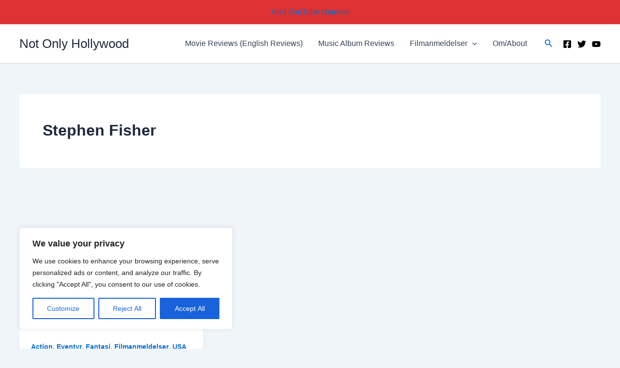

--- FILE ---
content_type: text/html; charset=utf-8
request_url: https://www.google.com/recaptcha/api2/aframe
body_size: 266
content:
<!DOCTYPE HTML><html><head><meta http-equiv="content-type" content="text/html; charset=UTF-8"></head><body><script nonce="BVcaDdwB2m0HqI1WeznsdQ">/** Anti-fraud and anti-abuse applications only. See google.com/recaptcha */ try{var clients={'sodar':'https://pagead2.googlesyndication.com/pagead/sodar?'};window.addEventListener("message",function(a){try{if(a.source===window.parent){var b=JSON.parse(a.data);var c=clients[b['id']];if(c){var d=document.createElement('img');d.src=c+b['params']+'&rc='+(localStorage.getItem("rc::a")?sessionStorage.getItem("rc::b"):"");window.document.body.appendChild(d);sessionStorage.setItem("rc::e",parseInt(sessionStorage.getItem("rc::e")||0)+1);localStorage.setItem("rc::h",'1766073909355');}}}catch(b){}});window.parent.postMessage("_grecaptcha_ready", "*");}catch(b){}</script></body></html>